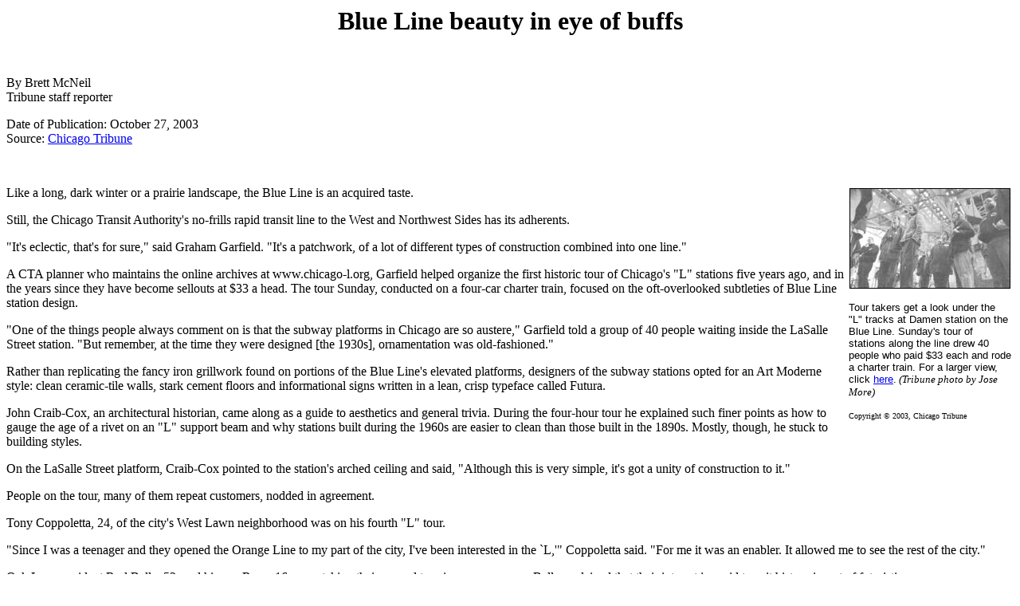

--- FILE ---
content_type: text/html
request_url: https://www.chicago-l.org/articles/StationTour2003.html
body_size: 5357
content:
<HTML>
<HEAD>
   <TITLE>Blue Line beauty in eye of buffs</TITLE>
   <X-CLARIS-WINDOW TOP=46 BOTTOM=759 LEFT=8 RIGHT=538>
   <X-CLARIS-TAGVIEW MODE=minimal>
</HEAD>
<BODY BGCOLOR="#FFFFFF">
<CENTER><FONT SIZE="+3"><B>Blue Line beauty in eye of
buffs</B></FONT></CENTER>

<P>&nbsp;</P>

<P>By Brett McNeil<BR>
Tribune staff reporter</P>

<P>Date of Publication: October 27, 2003<BR>
Source: <A HREF="http://www.chicagotribune.com">Chicago
Tribune</A></P>

<P>&nbsp;</P>

<P><TABLE BORDER=0 WIDTH=210 align=right>
   <TR>
      <TD>
         <CENTER><IMG SRC="images/tour2003t.jpg" WIDTH=200 HEIGHT=124 X-CLARIS-USEIMAGEWIDTH X-CLARIS-USEIMAGEHEIGHT BORDER=1 ALIGN=middle></CENTER>
         
         <P><FONT SIZE="-1" FACE="Arial">Tour takers get a look under
         the "L" tracks at Damen station on the Blue Line. Sunday's
         tour of stations along the line drew 40 people who paid $33
         each and rode a charter train. For a larger view, click
         </FONT><A HREF="images/tour2003.jpg"><FONT SIZE="-1" FACE="Arial">here</FONT></A><FONT SIZE="-1" FACE="Arial">.</FONT><FONT SIZE="-1">
         <I>(Tribune photo by Jose More)</I></FONT></P>
         
         <P><FONT SIZE="-2">Copyright &copy; 2003, Chicago
         Tribune</FONT></P>
      </TD>
   </TR>
</TABLE>
Like a long, dark winter or a prairie landscape, the Blue Line is an
acquired taste.</P>

<P>Still, the Chicago Transit Authority's no-frills rapid transit
line to the West and Northwest Sides has its adherents.</P>

<P>"It's eclectic, that's for sure," said Graham Garfield. "It's a
patchwork, of a lot of different types of construction combined into
one line."</P>

<P>A CTA planner who maintains the online archives at
www.chicago-l.org, Garfield helped organize the first historic tour
of Chicago's "L" stations five years ago, and in the years since they
have become sellouts at $33 a head. The tour Sunday, conducted on a
four-car charter train, focused on the oft-overlooked subtleties of
Blue Line station design.</P>

<P>"One of the things people always comment on is that the subway
platforms in Chicago are so austere," Garfield told a group of 40
people waiting inside the LaSalle Street station. "But remember, at
the time they were designed &#91;the 1930s&#93;, ornamentation was
old-fashioned."</P>

<P>Rather than replicating the fancy iron grillwork found on portions
of the Blue Line's elevated platforms, designers of the subway
stations opted for an Art Moderne style: clean ceramic-tile walls,
stark cement floors and informational signs written in a lean, crisp
typeface called Futura.</P>

<P>John Craib-Cox, an architectural historian, came along as a guide
to aesthetics and general trivia. During the four-hour tour he
explained such finer points as how to gauge the age of a rivet on an
"L" support beam and why stations built during the 1960s are easier
to clean than those built in the 1890s. Mostly, though, he stuck to
building styles.</P>

<P>On the LaSalle Street platform, Craib-Cox pointed to the station's
arched ceiling and said, "Although this is very simple, it's got a
unity of construction to it."</P>

<P>People on the tour, many of them repeat customers, nodded in
agreement.</P>

<P>Tony Coppoletta, 24, of the city's West Lawn neighborhood was on
his fourth "L" tour.</P>

<P>"Since I was a teenager and they opened the Orange Line to my part
of the city, I've been interested in the `L,'" Coppoletta said. "For
me it was an enabler. It allowed me to see the rest of the city."</P>

<P>Oak Lawn resident Rod Balla, 52, and his son Ryan, 16, were taking
their second tour in as many years. Balla explained that their
interest in rapid transit history is sort of futuristic.</P>

<P>"We believe that the automobile will be history in about 70
years," he said.</P>

<P>Even on a train full of self-described "rail fans," Balla's
prediction was a little out there. Most simply said they like
learning about Chicago's mass-transit culture.</P>

<P>Kathy Fink, 39, of Winnetka brought her son, Andrew, 13, for his
first tour Sunday. Even as chaperon to an unabashed train buff, Fink
said she found herself interested in an everyday place like the
Belmont station.</P>

<P>"I didn't realize &#91;the Chicago architectural firm&#93;
Skidmore, Owings and Merrill was involved in the design," she said
after Garfield explained the station's history. "I think a lot of
people rushing through don't notice, either."</P>

<P>Art Gilfand, 48, of Lakeview was on his third tour Sunday--and
plans to be back next year.</P>

<P>"After riding these trains for the last 40 years, I've been on
every line, on every inch of track in the city," he said. "I'm
obsessed with it, and I'm just glad to see other people equally
obsessed with it."</P>

<P>&nbsp;</P>

<P><I>Copyright (c) 2003, Chicago Tribune</I></P>

<P>&nbsp;</P>

<P><TABLE BORDER=0 BGCOLOR="#000000" CELLSPACING=0 CELLPADDING=0 WIDTH="100%">
   <TR>
      <TD>
         <P><A HREF="index.html"><IMG SRC="../images/return.jpg" WIDTH=117 HEIGHT=35 X-CLARIS-USEIMAGEWIDTH X-CLARIS-USEIMAGEHEIGHT BORDER=0 ALIGN=middle></A></P>
      </TD>
      <TD>
         <P ALIGN=right><IMG SRC="../images/bolts-right.jpg" WIDTH=21 HEIGHT=35 X-CLARIS-USEIMAGEWIDTH X-CLARIS-USEIMAGEHEIGHT ALIGN=bottom></P>
      </TD>
   </TR>
</TABLE>
</P>
</BODY>
</HTML>
